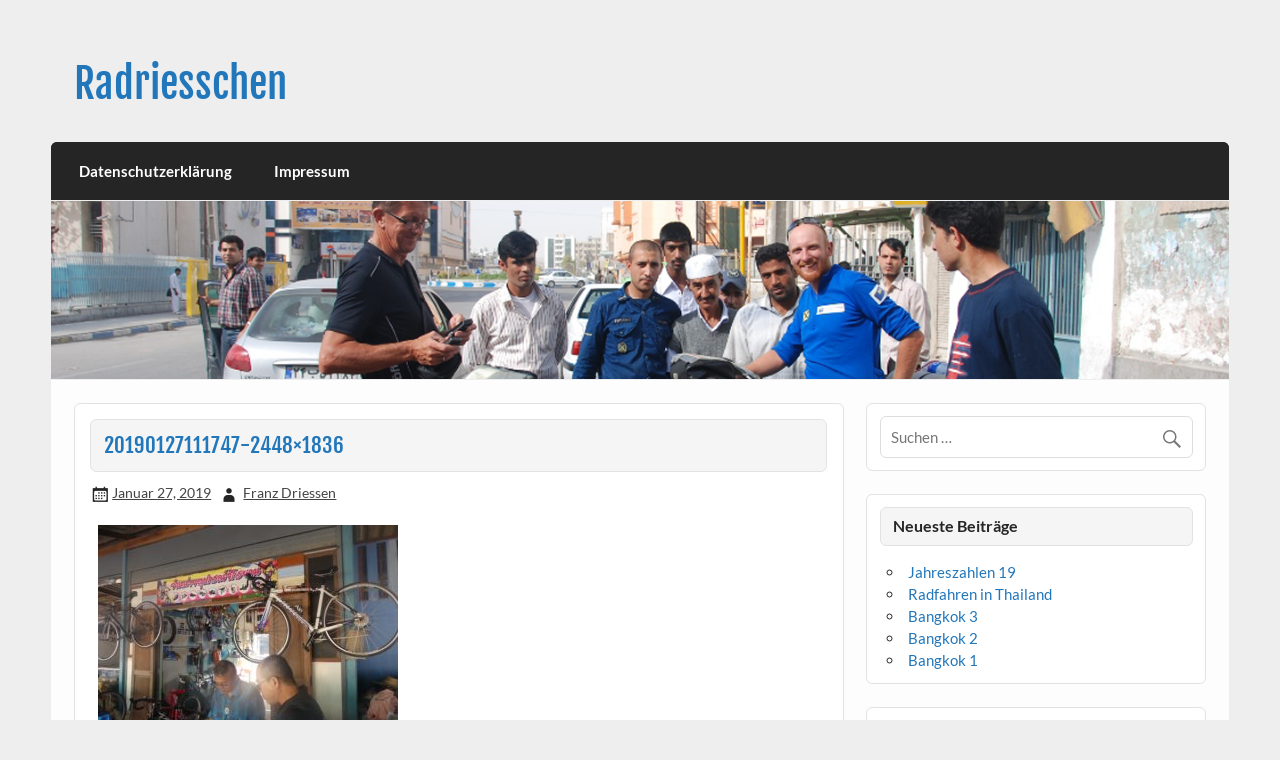

--- FILE ---
content_type: text/html; charset=UTF-8
request_url: https://www.radriesschen.de/ban-tha-kha/20190127111747-2448x1836/
body_size: 8200
content:
<!DOCTYPE html><!-- HTML 5 -->
<html dir="ltr" lang="de" prefix="og: https://ogp.me/ns#">

<head>
<meta charset="UTF-8" />
<meta name="viewport" content="width=device-width, initial-scale=1">
<link rel="profile" href="http://gmpg.org/xfn/11" />
<link rel="pingback" href="https://www.radriesschen.de/xmlrpc.php" />

<title>20190127111747-2448×1836 | Radriesschen</title>

		<!-- All in One SEO 4.5.3.1 - aioseo.com -->
		<meta name="robots" content="max-image-preview:large" />
		<link rel="canonical" href="https://www.radriesschen.de/ban-tha-kha/20190127111747-2448x1836/" />
		<meta name="generator" content="All in One SEO (AIOSEO) 4.5.3.1" />
		<meta property="og:locale" content="de_DE" />
		<meta property="og:site_name" content="Radriesschen | Meine RAD-Abenteuer" />
		<meta property="og:type" content="article" />
		<meta property="og:title" content="20190127111747-2448×1836 | Radriesschen" />
		<meta property="og:url" content="https://www.radriesschen.de/ban-tha-kha/20190127111747-2448x1836/" />
		<meta property="article:published_time" content="2019-01-27T11:36:31+00:00" />
		<meta property="article:modified_time" content="2019-01-27T11:36:31+00:00" />
		<meta name="twitter:card" content="summary" />
		<meta name="twitter:title" content="20190127111747-2448×1836 | Radriesschen" />
		<script type="application/ld+json" class="aioseo-schema">
			{"@context":"https:\/\/schema.org","@graph":[{"@type":"BreadcrumbList","@id":"https:\/\/www.radriesschen.de\/ban-tha-kha\/20190127111747-2448x1836\/#breadcrumblist","itemListElement":[{"@type":"ListItem","@id":"https:\/\/www.radriesschen.de\/#listItem","position":1,"name":"Zu Hause","item":"https:\/\/www.radriesschen.de\/","nextItem":"https:\/\/www.radriesschen.de\/ban-tha-kha\/20190127111747-2448x1836\/#listItem"},{"@type":"ListItem","@id":"https:\/\/www.radriesschen.de\/ban-tha-kha\/20190127111747-2448x1836\/#listItem","position":2,"name":"20190127111747-2448x1836","previousItem":"https:\/\/www.radriesschen.de\/#listItem"}]},{"@type":"ItemPage","@id":"https:\/\/www.radriesschen.de\/ban-tha-kha\/20190127111747-2448x1836\/#itempage","url":"https:\/\/www.radriesschen.de\/ban-tha-kha\/20190127111747-2448x1836\/","name":"20190127111747-2448\u00d71836 | Radriesschen","inLanguage":"de-DE","isPartOf":{"@id":"https:\/\/www.radriesschen.de\/#website"},"breadcrumb":{"@id":"https:\/\/www.radriesschen.de\/ban-tha-kha\/20190127111747-2448x1836\/#breadcrumblist"},"author":{"@id":"https:\/\/www.radriesschen.de\/author\/franz\/#author"},"creator":{"@id":"https:\/\/www.radriesschen.de\/author\/franz\/#author"},"datePublished":"2019-01-27T12:36:31+01:00","dateModified":"2019-01-27T12:36:31+01:00"},{"@type":"Organization","@id":"https:\/\/www.radriesschen.de\/#organization","name":"Radriesschen","url":"https:\/\/www.radriesschen.de\/"},{"@type":"Person","@id":"https:\/\/www.radriesschen.de\/author\/franz\/#author","url":"https:\/\/www.radriesschen.de\/author\/franz\/","name":"Franz Driessen"},{"@type":"WebSite","@id":"https:\/\/www.radriesschen.de\/#website","url":"https:\/\/www.radriesschen.de\/","name":"Radriesschen","description":"Meine RAD-Abenteuer","inLanguage":"de-DE","publisher":{"@id":"https:\/\/www.radriesschen.de\/#organization"}}]}
		</script>
		<!-- All in One SEO -->

<link rel="alternate" type="application/rss+xml" title="Radriesschen &raquo; Feed" href="https://www.radriesschen.de/feed/" />
<link rel="alternate" type="application/rss+xml" title="Radriesschen &raquo; Kommentar-Feed" href="https://www.radriesschen.de/comments/feed/" />
<script type="text/javascript">
/* <![CDATA[ */
window._wpemojiSettings = {"baseUrl":"https:\/\/s.w.org\/images\/core\/emoji\/14.0.0\/72x72\/","ext":".png","svgUrl":"https:\/\/s.w.org\/images\/core\/emoji\/14.0.0\/svg\/","svgExt":".svg","source":{"concatemoji":"https:\/\/www.radriesschen.de\/wp-includes\/js\/wp-emoji-release.min.js?ver=6.4.7"}};
/*! This file is auto-generated */
!function(i,n){var o,s,e;function c(e){try{var t={supportTests:e,timestamp:(new Date).valueOf()};sessionStorage.setItem(o,JSON.stringify(t))}catch(e){}}function p(e,t,n){e.clearRect(0,0,e.canvas.width,e.canvas.height),e.fillText(t,0,0);var t=new Uint32Array(e.getImageData(0,0,e.canvas.width,e.canvas.height).data),r=(e.clearRect(0,0,e.canvas.width,e.canvas.height),e.fillText(n,0,0),new Uint32Array(e.getImageData(0,0,e.canvas.width,e.canvas.height).data));return t.every(function(e,t){return e===r[t]})}function u(e,t,n){switch(t){case"flag":return n(e,"\ud83c\udff3\ufe0f\u200d\u26a7\ufe0f","\ud83c\udff3\ufe0f\u200b\u26a7\ufe0f")?!1:!n(e,"\ud83c\uddfa\ud83c\uddf3","\ud83c\uddfa\u200b\ud83c\uddf3")&&!n(e,"\ud83c\udff4\udb40\udc67\udb40\udc62\udb40\udc65\udb40\udc6e\udb40\udc67\udb40\udc7f","\ud83c\udff4\u200b\udb40\udc67\u200b\udb40\udc62\u200b\udb40\udc65\u200b\udb40\udc6e\u200b\udb40\udc67\u200b\udb40\udc7f");case"emoji":return!n(e,"\ud83e\udef1\ud83c\udffb\u200d\ud83e\udef2\ud83c\udfff","\ud83e\udef1\ud83c\udffb\u200b\ud83e\udef2\ud83c\udfff")}return!1}function f(e,t,n){var r="undefined"!=typeof WorkerGlobalScope&&self instanceof WorkerGlobalScope?new OffscreenCanvas(300,150):i.createElement("canvas"),a=r.getContext("2d",{willReadFrequently:!0}),o=(a.textBaseline="top",a.font="600 32px Arial",{});return e.forEach(function(e){o[e]=t(a,e,n)}),o}function t(e){var t=i.createElement("script");t.src=e,t.defer=!0,i.head.appendChild(t)}"undefined"!=typeof Promise&&(o="wpEmojiSettingsSupports",s=["flag","emoji"],n.supports={everything:!0,everythingExceptFlag:!0},e=new Promise(function(e){i.addEventListener("DOMContentLoaded",e,{once:!0})}),new Promise(function(t){var n=function(){try{var e=JSON.parse(sessionStorage.getItem(o));if("object"==typeof e&&"number"==typeof e.timestamp&&(new Date).valueOf()<e.timestamp+604800&&"object"==typeof e.supportTests)return e.supportTests}catch(e){}return null}();if(!n){if("undefined"!=typeof Worker&&"undefined"!=typeof OffscreenCanvas&&"undefined"!=typeof URL&&URL.createObjectURL&&"undefined"!=typeof Blob)try{var e="postMessage("+f.toString()+"("+[JSON.stringify(s),u.toString(),p.toString()].join(",")+"));",r=new Blob([e],{type:"text/javascript"}),a=new Worker(URL.createObjectURL(r),{name:"wpTestEmojiSupports"});return void(a.onmessage=function(e){c(n=e.data),a.terminate(),t(n)})}catch(e){}c(n=f(s,u,p))}t(n)}).then(function(e){for(var t in e)n.supports[t]=e[t],n.supports.everything=n.supports.everything&&n.supports[t],"flag"!==t&&(n.supports.everythingExceptFlag=n.supports.everythingExceptFlag&&n.supports[t]);n.supports.everythingExceptFlag=n.supports.everythingExceptFlag&&!n.supports.flag,n.DOMReady=!1,n.readyCallback=function(){n.DOMReady=!0}}).then(function(){return e}).then(function(){var e;n.supports.everything||(n.readyCallback(),(e=n.source||{}).concatemoji?t(e.concatemoji):e.wpemoji&&e.twemoji&&(t(e.twemoji),t(e.wpemoji)))}))}((window,document),window._wpemojiSettings);
/* ]]> */
</script>
<link rel='stylesheet' id='courage-custom-fonts-css' href='https://www.radriesschen.de/wp-content/themes/courage/css/custom-fonts.css?ver=20180413' type='text/css' media='all' />
<style id='wp-emoji-styles-inline-css' type='text/css'>

	img.wp-smiley, img.emoji {
		display: inline !important;
		border: none !important;
		box-shadow: none !important;
		height: 1em !important;
		width: 1em !important;
		margin: 0 0.07em !important;
		vertical-align: -0.1em !important;
		background: none !important;
		padding: 0 !important;
	}
</style>
<link rel='stylesheet' id='wp-block-library-css' href='https://www.radriesschen.de/wp-includes/css/dist/block-library/style.min.css?ver=6.4.7' type='text/css' media='all' />
<style id='classic-theme-styles-inline-css' type='text/css'>
/*! This file is auto-generated */
.wp-block-button__link{color:#fff;background-color:#32373c;border-radius:9999px;box-shadow:none;text-decoration:none;padding:calc(.667em + 2px) calc(1.333em + 2px);font-size:1.125em}.wp-block-file__button{background:#32373c;color:#fff;text-decoration:none}
</style>
<style id='global-styles-inline-css' type='text/css'>
body{--wp--preset--color--black: #353535;--wp--preset--color--cyan-bluish-gray: #abb8c3;--wp--preset--color--white: #ffffff;--wp--preset--color--pale-pink: #f78da7;--wp--preset--color--vivid-red: #cf2e2e;--wp--preset--color--luminous-vivid-orange: #ff6900;--wp--preset--color--luminous-vivid-amber: #fcb900;--wp--preset--color--light-green-cyan: #7bdcb5;--wp--preset--color--vivid-green-cyan: #00d084;--wp--preset--color--pale-cyan-blue: #8ed1fc;--wp--preset--color--vivid-cyan-blue: #0693e3;--wp--preset--color--vivid-purple: #9b51e0;--wp--preset--color--primary: #2277bb;--wp--preset--color--light-gray: #f0f0f0;--wp--preset--color--dark-gray: #777777;--wp--preset--gradient--vivid-cyan-blue-to-vivid-purple: linear-gradient(135deg,rgba(6,147,227,1) 0%,rgb(155,81,224) 100%);--wp--preset--gradient--light-green-cyan-to-vivid-green-cyan: linear-gradient(135deg,rgb(122,220,180) 0%,rgb(0,208,130) 100%);--wp--preset--gradient--luminous-vivid-amber-to-luminous-vivid-orange: linear-gradient(135deg,rgba(252,185,0,1) 0%,rgba(255,105,0,1) 100%);--wp--preset--gradient--luminous-vivid-orange-to-vivid-red: linear-gradient(135deg,rgba(255,105,0,1) 0%,rgb(207,46,46) 100%);--wp--preset--gradient--very-light-gray-to-cyan-bluish-gray: linear-gradient(135deg,rgb(238,238,238) 0%,rgb(169,184,195) 100%);--wp--preset--gradient--cool-to-warm-spectrum: linear-gradient(135deg,rgb(74,234,220) 0%,rgb(151,120,209) 20%,rgb(207,42,186) 40%,rgb(238,44,130) 60%,rgb(251,105,98) 80%,rgb(254,248,76) 100%);--wp--preset--gradient--blush-light-purple: linear-gradient(135deg,rgb(255,206,236) 0%,rgb(152,150,240) 100%);--wp--preset--gradient--blush-bordeaux: linear-gradient(135deg,rgb(254,205,165) 0%,rgb(254,45,45) 50%,rgb(107,0,62) 100%);--wp--preset--gradient--luminous-dusk: linear-gradient(135deg,rgb(255,203,112) 0%,rgb(199,81,192) 50%,rgb(65,88,208) 100%);--wp--preset--gradient--pale-ocean: linear-gradient(135deg,rgb(255,245,203) 0%,rgb(182,227,212) 50%,rgb(51,167,181) 100%);--wp--preset--gradient--electric-grass: linear-gradient(135deg,rgb(202,248,128) 0%,rgb(113,206,126) 100%);--wp--preset--gradient--midnight: linear-gradient(135deg,rgb(2,3,129) 0%,rgb(40,116,252) 100%);--wp--preset--font-size--small: 13px;--wp--preset--font-size--medium: 20px;--wp--preset--font-size--large: 36px;--wp--preset--font-size--x-large: 42px;--wp--preset--spacing--20: 0.44rem;--wp--preset--spacing--30: 0.67rem;--wp--preset--spacing--40: 1rem;--wp--preset--spacing--50: 1.5rem;--wp--preset--spacing--60: 2.25rem;--wp--preset--spacing--70: 3.38rem;--wp--preset--spacing--80: 5.06rem;--wp--preset--shadow--natural: 6px 6px 9px rgba(0, 0, 0, 0.2);--wp--preset--shadow--deep: 12px 12px 50px rgba(0, 0, 0, 0.4);--wp--preset--shadow--sharp: 6px 6px 0px rgba(0, 0, 0, 0.2);--wp--preset--shadow--outlined: 6px 6px 0px -3px rgba(255, 255, 255, 1), 6px 6px rgba(0, 0, 0, 1);--wp--preset--shadow--crisp: 6px 6px 0px rgba(0, 0, 0, 1);}:where(.is-layout-flex){gap: 0.5em;}:where(.is-layout-grid){gap: 0.5em;}body .is-layout-flow > .alignleft{float: left;margin-inline-start: 0;margin-inline-end: 2em;}body .is-layout-flow > .alignright{float: right;margin-inline-start: 2em;margin-inline-end: 0;}body .is-layout-flow > .aligncenter{margin-left: auto !important;margin-right: auto !important;}body .is-layout-constrained > .alignleft{float: left;margin-inline-start: 0;margin-inline-end: 2em;}body .is-layout-constrained > .alignright{float: right;margin-inline-start: 2em;margin-inline-end: 0;}body .is-layout-constrained > .aligncenter{margin-left: auto !important;margin-right: auto !important;}body .is-layout-constrained > :where(:not(.alignleft):not(.alignright):not(.alignfull)){max-width: var(--wp--style--global--content-size);margin-left: auto !important;margin-right: auto !important;}body .is-layout-constrained > .alignwide{max-width: var(--wp--style--global--wide-size);}body .is-layout-flex{display: flex;}body .is-layout-flex{flex-wrap: wrap;align-items: center;}body .is-layout-flex > *{margin: 0;}body .is-layout-grid{display: grid;}body .is-layout-grid > *{margin: 0;}:where(.wp-block-columns.is-layout-flex){gap: 2em;}:where(.wp-block-columns.is-layout-grid){gap: 2em;}:where(.wp-block-post-template.is-layout-flex){gap: 1.25em;}:where(.wp-block-post-template.is-layout-grid){gap: 1.25em;}.has-black-color{color: var(--wp--preset--color--black) !important;}.has-cyan-bluish-gray-color{color: var(--wp--preset--color--cyan-bluish-gray) !important;}.has-white-color{color: var(--wp--preset--color--white) !important;}.has-pale-pink-color{color: var(--wp--preset--color--pale-pink) !important;}.has-vivid-red-color{color: var(--wp--preset--color--vivid-red) !important;}.has-luminous-vivid-orange-color{color: var(--wp--preset--color--luminous-vivid-orange) !important;}.has-luminous-vivid-amber-color{color: var(--wp--preset--color--luminous-vivid-amber) !important;}.has-light-green-cyan-color{color: var(--wp--preset--color--light-green-cyan) !important;}.has-vivid-green-cyan-color{color: var(--wp--preset--color--vivid-green-cyan) !important;}.has-pale-cyan-blue-color{color: var(--wp--preset--color--pale-cyan-blue) !important;}.has-vivid-cyan-blue-color{color: var(--wp--preset--color--vivid-cyan-blue) !important;}.has-vivid-purple-color{color: var(--wp--preset--color--vivid-purple) !important;}.has-black-background-color{background-color: var(--wp--preset--color--black) !important;}.has-cyan-bluish-gray-background-color{background-color: var(--wp--preset--color--cyan-bluish-gray) !important;}.has-white-background-color{background-color: var(--wp--preset--color--white) !important;}.has-pale-pink-background-color{background-color: var(--wp--preset--color--pale-pink) !important;}.has-vivid-red-background-color{background-color: var(--wp--preset--color--vivid-red) !important;}.has-luminous-vivid-orange-background-color{background-color: var(--wp--preset--color--luminous-vivid-orange) !important;}.has-luminous-vivid-amber-background-color{background-color: var(--wp--preset--color--luminous-vivid-amber) !important;}.has-light-green-cyan-background-color{background-color: var(--wp--preset--color--light-green-cyan) !important;}.has-vivid-green-cyan-background-color{background-color: var(--wp--preset--color--vivid-green-cyan) !important;}.has-pale-cyan-blue-background-color{background-color: var(--wp--preset--color--pale-cyan-blue) !important;}.has-vivid-cyan-blue-background-color{background-color: var(--wp--preset--color--vivid-cyan-blue) !important;}.has-vivid-purple-background-color{background-color: var(--wp--preset--color--vivid-purple) !important;}.has-black-border-color{border-color: var(--wp--preset--color--black) !important;}.has-cyan-bluish-gray-border-color{border-color: var(--wp--preset--color--cyan-bluish-gray) !important;}.has-white-border-color{border-color: var(--wp--preset--color--white) !important;}.has-pale-pink-border-color{border-color: var(--wp--preset--color--pale-pink) !important;}.has-vivid-red-border-color{border-color: var(--wp--preset--color--vivid-red) !important;}.has-luminous-vivid-orange-border-color{border-color: var(--wp--preset--color--luminous-vivid-orange) !important;}.has-luminous-vivid-amber-border-color{border-color: var(--wp--preset--color--luminous-vivid-amber) !important;}.has-light-green-cyan-border-color{border-color: var(--wp--preset--color--light-green-cyan) !important;}.has-vivid-green-cyan-border-color{border-color: var(--wp--preset--color--vivid-green-cyan) !important;}.has-pale-cyan-blue-border-color{border-color: var(--wp--preset--color--pale-cyan-blue) !important;}.has-vivid-cyan-blue-border-color{border-color: var(--wp--preset--color--vivid-cyan-blue) !important;}.has-vivid-purple-border-color{border-color: var(--wp--preset--color--vivid-purple) !important;}.has-vivid-cyan-blue-to-vivid-purple-gradient-background{background: var(--wp--preset--gradient--vivid-cyan-blue-to-vivid-purple) !important;}.has-light-green-cyan-to-vivid-green-cyan-gradient-background{background: var(--wp--preset--gradient--light-green-cyan-to-vivid-green-cyan) !important;}.has-luminous-vivid-amber-to-luminous-vivid-orange-gradient-background{background: var(--wp--preset--gradient--luminous-vivid-amber-to-luminous-vivid-orange) !important;}.has-luminous-vivid-orange-to-vivid-red-gradient-background{background: var(--wp--preset--gradient--luminous-vivid-orange-to-vivid-red) !important;}.has-very-light-gray-to-cyan-bluish-gray-gradient-background{background: var(--wp--preset--gradient--very-light-gray-to-cyan-bluish-gray) !important;}.has-cool-to-warm-spectrum-gradient-background{background: var(--wp--preset--gradient--cool-to-warm-spectrum) !important;}.has-blush-light-purple-gradient-background{background: var(--wp--preset--gradient--blush-light-purple) !important;}.has-blush-bordeaux-gradient-background{background: var(--wp--preset--gradient--blush-bordeaux) !important;}.has-luminous-dusk-gradient-background{background: var(--wp--preset--gradient--luminous-dusk) !important;}.has-pale-ocean-gradient-background{background: var(--wp--preset--gradient--pale-ocean) !important;}.has-electric-grass-gradient-background{background: var(--wp--preset--gradient--electric-grass) !important;}.has-midnight-gradient-background{background: var(--wp--preset--gradient--midnight) !important;}.has-small-font-size{font-size: var(--wp--preset--font-size--small) !important;}.has-medium-font-size{font-size: var(--wp--preset--font-size--medium) !important;}.has-large-font-size{font-size: var(--wp--preset--font-size--large) !important;}.has-x-large-font-size{font-size: var(--wp--preset--font-size--x-large) !important;}
.wp-block-navigation a:where(:not(.wp-element-button)){color: inherit;}
:where(.wp-block-post-template.is-layout-flex){gap: 1.25em;}:where(.wp-block-post-template.is-layout-grid){gap: 1.25em;}
:where(.wp-block-columns.is-layout-flex){gap: 2em;}:where(.wp-block-columns.is-layout-grid){gap: 2em;}
.wp-block-pullquote{font-size: 1.5em;line-height: 1.6;}
</style>
<link rel='stylesheet' id='courage-stylesheet-css' href='https://www.radriesschen.de/wp-content/themes/courage/style.css?ver=1.5.7' type='text/css' media='all' />
<style id='courage-stylesheet-inline-css' type='text/css'>
.site-description {
	position: absolute;
	clip: rect(1px, 1px, 1px, 1px);
}
</style>
<link rel='stylesheet' id='genericons-css' href='https://www.radriesschen.de/wp-content/themes/courage/css/genericons/genericons.css?ver=3.4.1' type='text/css' media='all' />
<!--[if lt IE 9]>
<script type="text/javascript" src="https://www.radriesschen.de/wp-content/themes/courage/js/html5shiv.min.js?ver=3.7.3" id="html5shiv-js"></script>
<![endif]-->
<script type="text/javascript" src="https://www.radriesschen.de/wp-includes/js/jquery/jquery.min.js?ver=3.7.1" id="jquery-core-js"></script>
<script type="text/javascript" src="https://www.radriesschen.de/wp-includes/js/jquery/jquery-migrate.min.js?ver=3.4.1" id="jquery-migrate-js"></script>
<script type="text/javascript" id="courage-jquery-navigation-js-extra">
/* <![CDATA[ */
var courage_mainnav_title = {"text":"Men\u00fc"};
/* ]]> */
</script>
<script type="text/javascript" src="https://www.radriesschen.de/wp-content/themes/courage/js/navigation.js?ver=20210324" id="courage-jquery-navigation-js"></script>
<link rel="https://api.w.org/" href="https://www.radriesschen.de/wp-json/" /><link rel="alternate" type="application/json" href="https://www.radriesschen.de/wp-json/wp/v2/media/2795" /><link rel="EditURI" type="application/rsd+xml" title="RSD" href="https://www.radriesschen.de/xmlrpc.php?rsd" />
<meta name="generator" content="WordPress 6.4.7" />
<link rel='shortlink' href='https://www.radriesschen.de/?p=2795' />
<link rel="alternate" type="application/json+oembed" href="https://www.radriesschen.de/wp-json/oembed/1.0/embed?url=https%3A%2F%2Fwww.radriesschen.de%2Fban-tha-kha%2F20190127111747-2448x1836%2F" />
<link rel="alternate" type="text/xml+oembed" href="https://www.radriesschen.de/wp-json/oembed/1.0/embed?url=https%3A%2F%2Fwww.radriesschen.de%2Fban-tha-kha%2F20190127111747-2448x1836%2F&#038;format=xml" />
<script type="text/javascript">
(function(url){
	if(/(?:Chrome\/26\.0\.1410\.63 Safari\/537\.31|WordfenceTestMonBot)/.test(navigator.userAgent)){ return; }
	var addEvent = function(evt, handler) {
		if (window.addEventListener) {
			document.addEventListener(evt, handler, false);
		} else if (window.attachEvent) {
			document.attachEvent('on' + evt, handler);
		}
	};
	var removeEvent = function(evt, handler) {
		if (window.removeEventListener) {
			document.removeEventListener(evt, handler, false);
		} else if (window.detachEvent) {
			document.detachEvent('on' + evt, handler);
		}
	};
	var evts = 'contextmenu dblclick drag dragend dragenter dragleave dragover dragstart drop keydown keypress keyup mousedown mousemove mouseout mouseover mouseup mousewheel scroll'.split(' ');
	var logHuman = function() {
		if (window.wfLogHumanRan) { return; }
		window.wfLogHumanRan = true;
		var wfscr = document.createElement('script');
		wfscr.type = 'text/javascript';
		wfscr.async = true;
		wfscr.src = url + '&r=' + Math.random();
		(document.getElementsByTagName('head')[0]||document.getElementsByTagName('body')[0]).appendChild(wfscr);
		for (var i = 0; i < evts.length; i++) {
			removeEvent(evts[i], logHuman);
		}
	};
	for (var i = 0; i < evts.length; i++) {
		addEvent(evts[i], logHuman);
	}
})('//www.radriesschen.de/?wordfence_lh=1&hid=7D69906499730226D85DC9458B640CE8');
</script><link rel="icon" href="https://www.radriesschen.de/wp-content/uploads/2017/01/cropped-logo_radriesschen-32x32.jpg" sizes="32x32" />
<link rel="icon" href="https://www.radriesschen.de/wp-content/uploads/2017/01/cropped-logo_radriesschen-192x192.jpg" sizes="192x192" />
<link rel="apple-touch-icon" href="https://www.radriesschen.de/wp-content/uploads/2017/01/cropped-logo_radriesschen-180x180.jpg" />
<meta name="msapplication-TileImage" content="https://www.radriesschen.de/wp-content/uploads/2017/01/cropped-logo_radriesschen-270x270.jpg" />
</head>

<body class="attachment attachment-template-default single single-attachment postid-2795 attachmentid-2795 attachment-jpeg">

<a class="skip-link screen-reader-text" href="#content">Skip to content</a>

	<div id="topheader-wrap">
		
	<div id="topheader" class="clearfix">

		
	</div>	</div>

	<div id="wrapper" class="hfeed">

		<div id="header-wrap">

			<header id="header" class="clearfix" role="banner">

				<div id="logo" class="clearfix">

										
		<p class="site-title"><a href="https://www.radriesschen.de/" rel="home">Radriesschen</a></p>

						
			<p class="site-description">Meine RAD-Abenteuer</p>

		
				</div>

				<div id="header-content" class="clearfix">
									</div>

			</header>

		</div>

		<div id="navi-wrap">
			<nav id="mainnav" class="clearfix" role="navigation">
				<ul id="mainnav-menu" class="main-navigation-menu"><li id="menu-item-2181" class="menu-item menu-item-type-post_type menu-item-object-page menu-item-privacy-policy menu-item-2181"><a rel="privacy-policy" href="https://www.radriesschen.de/datenschutzerklaerung/">Datenschutzerklärung</a></li>
<li id="menu-item-28" class="menu-item menu-item-type-post_type menu-item-object-page menu-item-28"><a href="https://www.radriesschen.de/impressum/">Impressum</a></li>
</ul>			</nav>
		</div>

		
			<div id="custom-header">

				
					<img src="https://www.radriesschen.de/wp-content/uploads/2017/01/radheader2.png" srcset="https://www.radriesschen.de/wp-content/uploads/2017/01/radheader2.png 1320w, https://www.radriesschen.de/wp-content/uploads/2017/01/radheader2-300x45.png 300w, https://www.radriesschen.de/wp-content/uploads/2017/01/radheader2-768x116.png 768w, https://www.radriesschen.de/wp-content/uploads/2017/01/radheader2-1024x155.png 1024w" width="1320" height="200" alt="Radriesschen">

				
			</div>

		
	<div id="wrap" class="clearfix">
		
		<section id="content" class="primary" role="main">
		
					
		
	<article id="post-2795" class="post-2795 attachment type-attachment status-inherit hentry">
	
				
		<h1 class="entry-title post-title">20190127111747-2448&#215;1836</h1>		
		<div class="entry-meta postmeta"><span class="meta-date"><a href="https://www.radriesschen.de/ban-tha-kha/20190127111747-2448x1836/" title="12:36 p.m." rel="bookmark"><time class="entry-date published updated" datetime="2019-01-27T12:36:31+01:00">Januar 27, 2019</time></a></span><span class="meta-author author vcard"> <a class="url fn n" href="https://www.radriesschen.de/author/franz/" title="Alle Beiträge von Franz Driessen anzeigen" rel="author">Franz Driessen</a></span></div>

		<div class="entry clearfix">
			<p class="attachment"><a href='https://www.radriesschen.de/wp-content/uploads/2019/01/20190127111747-2448x1836.jpg'><img fetchpriority="high" decoding="async" width="300" height="225" src="https://www.radriesschen.de/wp-content/uploads/2019/01/20190127111747-2448x1836-300x225.jpg" class="attachment-medium size-medium" alt="" srcset="https://www.radriesschen.de/wp-content/uploads/2019/01/20190127111747-2448x1836-300x225.jpg 300w, https://www.radriesschen.de/wp-content/uploads/2019/01/20190127111747-2448x1836-768x576.jpg 768w, https://www.radriesschen.de/wp-content/uploads/2019/01/20190127111747-2448x1836-1024x768.jpg 1024w" sizes="(max-width: 300px) 100vw, 300px" /></a></p>
			<!-- <rdf:RDF xmlns:rdf="http://www.w3.org/1999/02/22-rdf-syntax-ns#"
			xmlns:dc="http://purl.org/dc/elements/1.1/"
			xmlns:trackback="http://madskills.com/public/xml/rss/module/trackback/">
		<rdf:Description rdf:about="https://www.radriesschen.de/ban-tha-kha/20190127111747-2448x1836/"
    dc:identifier="https://www.radriesschen.de/ban-tha-kha/20190127111747-2448x1836/"
    dc:title="20190127111747-2448&#215;1836"
    trackback:ping="https://www.radriesschen.de/ban-tha-kha/20190127111747-2448x1836/trackback/" />
</rdf:RDF> -->
			<div class="page-links"></div>			
		</div>
		
		
			<div class="postinfo clearfix">

			
				<span class="meta-category">
									</span>

			
			</div>

		
	</article>		
					
				
		

		
		</section>
		
		
	<section id="sidebar" class="secondary clearfix" role="complementary">

		<aside id="search-2" class="widget widget_search clearfix">
	<form role="search" method="get" class="search-form" action="https://www.radriesschen.de/">
		<label>
			<span class="screen-reader-text">Suche nach:</span>
			<input type="search" class="search-field" placeholder="Suchen &hellip;" value="" name="s">
		</label>
		<button type="submit" class="search-submit">
			<span class="genericon-search"></span>
		</button>
	</form>

</aside>
		<aside id="recent-posts-2" class="widget widget_recent_entries clearfix">
		<h3 class="widgettitle"><span>Neueste Beiträge</span></h3>
		<ul>
											<li>
					<a href="https://www.radriesschen.de/jahreszahlen-19/">Jahreszahlen 19</a>
									</li>
											<li>
					<a href="https://www.radriesschen.de/radfahren-in-thailand/">Radfahren in Thailand</a>
									</li>
											<li>
					<a href="https://www.radriesschen.de/bangkok-3/">Bangkok 3</a>
									</li>
											<li>
					<a href="https://www.radriesschen.de/bangkok-2/">Bangkok 2</a>
									</li>
											<li>
					<a href="https://www.radriesschen.de/bangkok-1/">Bangkok 1</a>
									</li>
					</ul>

		</aside><aside id="archives-2" class="widget widget_archive clearfix"><h3 class="widgettitle"><span>Archiv</span></h3>
			<ul>
					<li><a href='https://www.radriesschen.de/2019/11/'>November 2019</a></li>
	<li><a href='https://www.radriesschen.de/2019/02/'>Februar 2019</a></li>
	<li><a href='https://www.radriesschen.de/2019/01/'>Januar 2019</a></li>
	<li><a href='https://www.radriesschen.de/2018/03/'>März 2018</a></li>
	<li><a href='https://www.radriesschen.de/2018/02/'>Februar 2018</a></li>
	<li><a href='https://www.radriesschen.de/2018/01/'>Januar 2018</a></li>
	<li><a href='https://www.radriesschen.de/2017/12/'>Dezember 2017</a></li>
	<li><a href='https://www.radriesschen.de/2017/02/'>Februar 2017</a></li>
	<li><a href='https://www.radriesschen.de/2017/01/'>Januar 2017</a></li>
	<li><a href='https://www.radriesschen.de/2016/06/'>Juni 2016</a></li>
	<li><a href='https://www.radriesschen.de/2016/05/'>Mai 2016</a></li>
	<li><a href='https://www.radriesschen.de/2016/02/'>Februar 2016</a></li>
	<li><a href='https://www.radriesschen.de/2015/10/'>Oktober 2015</a></li>
	<li><a href='https://www.radriesschen.de/2015/09/'>September 2015</a></li>
	<li><a href='https://www.radriesschen.de/2015/05/'>Mai 2015</a></li>
	<li><a href='https://www.radriesschen.de/2015/04/'>April 2015</a></li>
	<li><a href='https://www.radriesschen.de/2015/03/'>März 2015</a></li>
	<li><a href='https://www.radriesschen.de/2014/09/'>September 2014</a></li>
	<li><a href='https://www.radriesschen.de/2014/08/'>August 2014</a></li>
	<li><a href='https://www.radriesschen.de/2014/07/'>Juli 2014</a></li>
	<li><a href='https://www.radriesschen.de/2014/06/'>Juni 2014</a></li>
	<li><a href='https://www.radriesschen.de/2013/05/'>Mai 2013</a></li>
	<li><a href='https://www.radriesschen.de/2011/03/'>März 2011</a></li>
	<li><a href='https://www.radriesschen.de/2009/05/'>Mai 2009</a></li>
	<li><a href='https://www.radriesschen.de/2009/04/'>April 2009</a></li>
	<li><a href='https://www.radriesschen.de/2009/03/'>März 2009</a></li>
	<li><a href='https://www.radriesschen.de/2009/02/'>Februar 2009</a></li>
	<li><a href='https://www.radriesschen.de/2009/01/'>Januar 2009</a></li>
	<li><a href='https://www.radriesschen.de/2008/12/'>Dezember 2008</a></li>
	<li><a href='https://www.radriesschen.de/2008/11/'>November 2008</a></li>
	<li><a href='https://www.radriesschen.de/2008/10/'>Oktober 2008</a></li>
	<li><a href='https://www.radriesschen.de/2008/09/'>September 2008</a></li>
	<li><a href='https://www.radriesschen.de/2008/08/'>August 2008</a></li>
	<li><a href='https://www.radriesschen.de/2008/07/'>Juli 2008</a></li>
	<li><a href='https://www.radriesschen.de/2008/06/'>Juni 2008</a></li>
	<li><a href='https://www.radriesschen.de/2001/03/'>März 2001</a></li>
	<li><a href='https://www.radriesschen.de/2000/10/'>Oktober 2000</a></li>
			</ul>

			</aside><aside id="categories-2" class="widget widget_categories clearfix"><h3 class="widgettitle"><span>Kategorien</span></h3>
			<ul>
					<li class="cat-item cat-item-23"><a href="https://www.radriesschen.de/category/radsport/rad-urlaub/costa-blanca/">Costa Blanca</a>
</li>
	<li class="cat-item cat-item-3"><a href="https://www.radriesschen.de/category/radreisen/jakobsweg/">Jakobsweg</a>
</li>
	<li class="cat-item cat-item-11"><a href="https://www.radriesschen.de/category/radsport/marathon/">Marathon</a>
</li>
	<li class="cat-item cat-item-31"><a href="https://www.radriesschen.de/category/radlager/mtb/">MTB</a>
</li>
	<li class="cat-item cat-item-63"><a href="https://www.radriesschen.de/category/radreisen/neuseeland/">Neuseeland</a>
</li>
	<li class="cat-item cat-item-6"><a href="https://www.radriesschen.de/category/radreisen/ostsee-runde/">Ostsee-Runde</a>
</li>
	<li class="cat-item cat-item-22"><a href="https://www.radriesschen.de/category/radsport/rad-urlaub/">Rad-Urlaub</a>
</li>
	<li class="cat-item cat-item-26"><a href="https://www.radriesschen.de/category/radkultur/">Radkultur</a>
</li>
	<li class="cat-item cat-item-25"><a href="https://www.radriesschen.de/category/radlager/">Radlager</a>
</li>
	<li class="cat-item cat-item-2"><a href="https://www.radriesschen.de/category/radreisen/">Radreisen</a>
</li>
	<li class="cat-item cat-item-7"><a href="https://www.radriesschen.de/category/radsport/">Radsport</a>
</li>
	<li class="cat-item cat-item-29"><a href="https://www.radriesschen.de/category/radlager/randonneur/">Randonneur</a>
</li>
	<li class="cat-item cat-item-28"><a href="https://www.radriesschen.de/category/radlager/reiserad/">Reiserad</a>
</li>
	<li class="cat-item cat-item-4"><a href="https://www.radriesschen.de/category/radreisen/seidenstrasse/">Seidenstraße</a>
</li>
	<li class="cat-item cat-item-40"><a href="https://www.radriesschen.de/category/radkultur/texte/">Sprüche, Texte, Grafiken</a>
</li>
	<li class="cat-item cat-item-65"><a href="https://www.radriesschen.de/category/radreisen/thailand/">Thailand</a>
</li>
			</ul>

			</aside><aside id="tag_cloud-2" class="widget widget_tag_cloud clearfix"><h3 class="widgettitle"><span>Schlagwörter</span></h3><div class="tagcloud"><a href="https://www.radriesschen.de/tag/baltikum/" class="tag-cloud-link tag-link-58 tag-link-position-1" style="font-size: 8pt;" aria-label="Baltikum (1 Eintrag)">Baltikum</a>
<a href="https://www.radriesschen.de/tag/baltisches-meer/" class="tag-cloud-link tag-link-60 tag-link-position-2" style="font-size: 8pt;" aria-label="Baltisches Meer (1 Eintrag)">Baltisches Meer</a>
<a href="https://www.radriesschen.de/tag/bustouren/" class="tag-cloud-link tag-link-51 tag-link-position-3" style="font-size: 8pt;" aria-label="Bustouren (1 Eintrag)">Bustouren</a>
<a href="https://www.radriesschen.de/tag/euro-velo/" class="tag-cloud-link tag-link-48 tag-link-position-4" style="font-size: 8pt;" aria-label="Euro-Velo (1 Eintrag)">Euro-Velo</a>
<a href="https://www.radriesschen.de/tag/fahrrad/" class="tag-cloud-link tag-link-53 tag-link-position-5" style="font-size: 8pt;" aria-label="Fahrrad (1 Eintrag)">Fahrrad</a>
<a href="https://www.radriesschen.de/tag/faehren/" class="tag-cloud-link tag-link-50 tag-link-position-6" style="font-size: 8pt;" aria-label="Fähren (1 Eintrag)">Fähren</a>
<a href="https://www.radriesschen.de/tag/garmin/" class="tag-cloud-link tag-link-55 tag-link-position-7" style="font-size: 8pt;" aria-label="Garmin (1 Eintrag)">Garmin</a>
<a href="https://www.radriesschen.de/tag/gepaeck/" class="tag-cloud-link tag-link-54 tag-link-position-8" style="font-size: 8pt;" aria-label="Gepäck (1 Eintrag)">Gepäck</a>
<a href="https://www.radriesschen.de/tag/karten/" class="tag-cloud-link tag-link-57 tag-link-position-9" style="font-size: 8pt;" aria-label="Karten (1 Eintrag)">Karten</a>
<a href="https://www.radriesschen.de/tag/kilometer/" class="tag-cloud-link tag-link-56 tag-link-position-10" style="font-size: 8pt;" aria-label="Kilometer (1 Eintrag)">Kilometer</a>
<a href="https://www.radriesschen.de/tag/orient/" class="tag-cloud-link tag-link-62 tag-link-position-11" style="font-size: 8pt;" aria-label="Orient (1 Eintrag)">Orient</a>
<a href="https://www.radriesschen.de/tag/ostsee/" class="tag-cloud-link tag-link-46 tag-link-position-12" style="font-size: 8pt;" aria-label="Ostsee (1 Eintrag)">Ostsee</a>
<a href="https://www.radriesschen.de/tag/rad/" class="tag-cloud-link tag-link-52 tag-link-position-13" style="font-size: 8pt;" aria-label="Rad (1 Eintrag)">Rad</a>
<a href="https://www.radriesschen.de/tag/radreise/" class="tag-cloud-link tag-link-59 tag-link-position-14" style="font-size: 8pt;" aria-label="Radreise (1 Eintrag)">Radreise</a>
<a href="https://www.radriesschen.de/tag/seidenstrasse/" class="tag-cloud-link tag-link-61 tag-link-position-15" style="font-size: 8pt;" aria-label="Seidenstraße (1 Eintrag)">Seidenstraße</a>
<a href="https://www.radriesschen.de/tag/skandinavien/" class="tag-cloud-link tag-link-49 tag-link-position-16" style="font-size: 8pt;" aria-label="Skandinavien (1 Eintrag)">Skandinavien</a></div>
</aside>
	</section>	</div>
	

	
	<div id="footer-wrap">

		<footer id="footer" class="container clearfix" role="contentinfo">

			<nav id="footernav" class="clearfix" role="navigation">
							</nav>

			<div id="footer-text">
				
	<span class="credit-link">
		Erstellt mit <a href="http://wordpress.org" title="WordPress">WordPress</a> und <a href="https://themezee.com/themes/courage/" title="Courage WordPress Theme">Courage</a>.	</span>

			</div>

		</footer>

	</div>

</div><!-- end #wrapper -->

</body>
</html>
